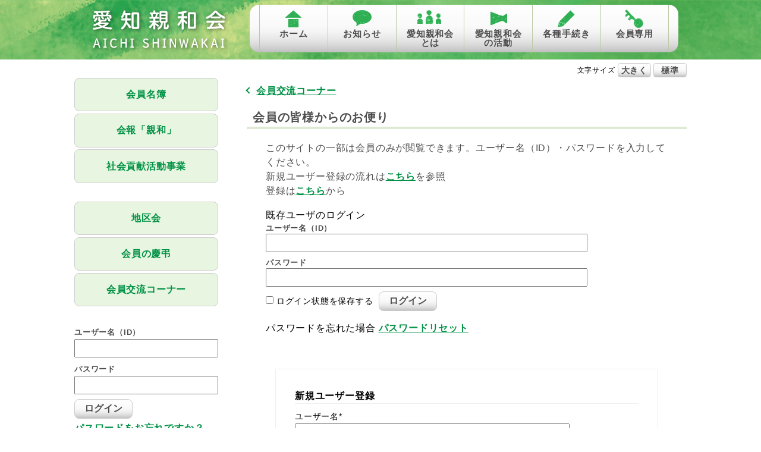

--- FILE ---
content_type: text/html; charset=UTF-8
request_url: https://aichi-shinwakai.jp/members/kaiin/sonota/
body_size: 23058
content:
<!DOCTYPE html>
<html lang="ja" dir="ltr">
	<head>
		<meta charset="utf-8">
		<meta http-equiv="X-UA-Compatible" content="IE=edge,chrome=1">
		<meta name="viewport" content="width=device-width, initial-scale=1.0">
		<meta name="format-detection" content="telephone=no">
		<link rel="stylesheet" href="https://aichi-shinwakai.jp/wp-content/themes/shinwakai/css/comment.css">
		<link rel="stylesheet" href="https://aichi-shinwakai.jp/wp-content/themes/shinwakai/css/reset.css">
		<link rel="stylesheet" href="https://aichi-shinwakai.jp/wp-content/themes/shinwakai/style.css">
		<script src="https://ajax.googleapis.com/ajax/libs/jquery/3.4.1/jquery.min.js"></script>
			<style id='global-styles-inline-css' type='text/css'>
:root{--wp--preset--aspect-ratio--square: 1;--wp--preset--aspect-ratio--4-3: 4/3;--wp--preset--aspect-ratio--3-4: 3/4;--wp--preset--aspect-ratio--3-2: 3/2;--wp--preset--aspect-ratio--2-3: 2/3;--wp--preset--aspect-ratio--16-9: 16/9;--wp--preset--aspect-ratio--9-16: 9/16;--wp--preset--color--black: #000000;--wp--preset--color--cyan-bluish-gray: #abb8c3;--wp--preset--color--white: #ffffff;--wp--preset--color--pale-pink: #f78da7;--wp--preset--color--vivid-red: #cf2e2e;--wp--preset--color--luminous-vivid-orange: #ff6900;--wp--preset--color--luminous-vivid-amber: #fcb900;--wp--preset--color--light-green-cyan: #7bdcb5;--wp--preset--color--vivid-green-cyan: #00d084;--wp--preset--color--pale-cyan-blue: #8ed1fc;--wp--preset--color--vivid-cyan-blue: #0693e3;--wp--preset--color--vivid-purple: #9b51e0;--wp--preset--gradient--vivid-cyan-blue-to-vivid-purple: linear-gradient(135deg,rgb(6,147,227) 0%,rgb(155,81,224) 100%);--wp--preset--gradient--light-green-cyan-to-vivid-green-cyan: linear-gradient(135deg,rgb(122,220,180) 0%,rgb(0,208,130) 100%);--wp--preset--gradient--luminous-vivid-amber-to-luminous-vivid-orange: linear-gradient(135deg,rgb(252,185,0) 0%,rgb(255,105,0) 100%);--wp--preset--gradient--luminous-vivid-orange-to-vivid-red: linear-gradient(135deg,rgb(255,105,0) 0%,rgb(207,46,46) 100%);--wp--preset--gradient--very-light-gray-to-cyan-bluish-gray: linear-gradient(135deg,rgb(238,238,238) 0%,rgb(169,184,195) 100%);--wp--preset--gradient--cool-to-warm-spectrum: linear-gradient(135deg,rgb(74,234,220) 0%,rgb(151,120,209) 20%,rgb(207,42,186) 40%,rgb(238,44,130) 60%,rgb(251,105,98) 80%,rgb(254,248,76) 100%);--wp--preset--gradient--blush-light-purple: linear-gradient(135deg,rgb(255,206,236) 0%,rgb(152,150,240) 100%);--wp--preset--gradient--blush-bordeaux: linear-gradient(135deg,rgb(254,205,165) 0%,rgb(254,45,45) 50%,rgb(107,0,62) 100%);--wp--preset--gradient--luminous-dusk: linear-gradient(135deg,rgb(255,203,112) 0%,rgb(199,81,192) 50%,rgb(65,88,208) 100%);--wp--preset--gradient--pale-ocean: linear-gradient(135deg,rgb(255,245,203) 0%,rgb(182,227,212) 50%,rgb(51,167,181) 100%);--wp--preset--gradient--electric-grass: linear-gradient(135deg,rgb(202,248,128) 0%,rgb(113,206,126) 100%);--wp--preset--gradient--midnight: linear-gradient(135deg,rgb(2,3,129) 0%,rgb(40,116,252) 100%);--wp--preset--font-size--small: 13px;--wp--preset--font-size--medium: 20px;--wp--preset--font-size--large: 36px;--wp--preset--font-size--x-large: 42px;--wp--preset--spacing--20: 0.44rem;--wp--preset--spacing--30: 0.67rem;--wp--preset--spacing--40: 1rem;--wp--preset--spacing--50: 1.5rem;--wp--preset--spacing--60: 2.25rem;--wp--preset--spacing--70: 3.38rem;--wp--preset--spacing--80: 5.06rem;--wp--preset--shadow--natural: 6px 6px 9px rgba(0, 0, 0, 0.2);--wp--preset--shadow--deep: 12px 12px 50px rgba(0, 0, 0, 0.4);--wp--preset--shadow--sharp: 6px 6px 0px rgba(0, 0, 0, 0.2);--wp--preset--shadow--outlined: 6px 6px 0px -3px rgb(255, 255, 255), 6px 6px rgb(0, 0, 0);--wp--preset--shadow--crisp: 6px 6px 0px rgb(0, 0, 0);}:where(.is-layout-flex){gap: 0.5em;}:where(.is-layout-grid){gap: 0.5em;}body .is-layout-flex{display: flex;}.is-layout-flex{flex-wrap: wrap;align-items: center;}.is-layout-flex > :is(*, div){margin: 0;}body .is-layout-grid{display: grid;}.is-layout-grid > :is(*, div){margin: 0;}:where(.wp-block-columns.is-layout-flex){gap: 2em;}:where(.wp-block-columns.is-layout-grid){gap: 2em;}:where(.wp-block-post-template.is-layout-flex){gap: 1.25em;}:where(.wp-block-post-template.is-layout-grid){gap: 1.25em;}.has-black-color{color: var(--wp--preset--color--black) !important;}.has-cyan-bluish-gray-color{color: var(--wp--preset--color--cyan-bluish-gray) !important;}.has-white-color{color: var(--wp--preset--color--white) !important;}.has-pale-pink-color{color: var(--wp--preset--color--pale-pink) !important;}.has-vivid-red-color{color: var(--wp--preset--color--vivid-red) !important;}.has-luminous-vivid-orange-color{color: var(--wp--preset--color--luminous-vivid-orange) !important;}.has-luminous-vivid-amber-color{color: var(--wp--preset--color--luminous-vivid-amber) !important;}.has-light-green-cyan-color{color: var(--wp--preset--color--light-green-cyan) !important;}.has-vivid-green-cyan-color{color: var(--wp--preset--color--vivid-green-cyan) !important;}.has-pale-cyan-blue-color{color: var(--wp--preset--color--pale-cyan-blue) !important;}.has-vivid-cyan-blue-color{color: var(--wp--preset--color--vivid-cyan-blue) !important;}.has-vivid-purple-color{color: var(--wp--preset--color--vivid-purple) !important;}.has-black-background-color{background-color: var(--wp--preset--color--black) !important;}.has-cyan-bluish-gray-background-color{background-color: var(--wp--preset--color--cyan-bluish-gray) !important;}.has-white-background-color{background-color: var(--wp--preset--color--white) !important;}.has-pale-pink-background-color{background-color: var(--wp--preset--color--pale-pink) !important;}.has-vivid-red-background-color{background-color: var(--wp--preset--color--vivid-red) !important;}.has-luminous-vivid-orange-background-color{background-color: var(--wp--preset--color--luminous-vivid-orange) !important;}.has-luminous-vivid-amber-background-color{background-color: var(--wp--preset--color--luminous-vivid-amber) !important;}.has-light-green-cyan-background-color{background-color: var(--wp--preset--color--light-green-cyan) !important;}.has-vivid-green-cyan-background-color{background-color: var(--wp--preset--color--vivid-green-cyan) !important;}.has-pale-cyan-blue-background-color{background-color: var(--wp--preset--color--pale-cyan-blue) !important;}.has-vivid-cyan-blue-background-color{background-color: var(--wp--preset--color--vivid-cyan-blue) !important;}.has-vivid-purple-background-color{background-color: var(--wp--preset--color--vivid-purple) !important;}.has-black-border-color{border-color: var(--wp--preset--color--black) !important;}.has-cyan-bluish-gray-border-color{border-color: var(--wp--preset--color--cyan-bluish-gray) !important;}.has-white-border-color{border-color: var(--wp--preset--color--white) !important;}.has-pale-pink-border-color{border-color: var(--wp--preset--color--pale-pink) !important;}.has-vivid-red-border-color{border-color: var(--wp--preset--color--vivid-red) !important;}.has-luminous-vivid-orange-border-color{border-color: var(--wp--preset--color--luminous-vivid-orange) !important;}.has-luminous-vivid-amber-border-color{border-color: var(--wp--preset--color--luminous-vivid-amber) !important;}.has-light-green-cyan-border-color{border-color: var(--wp--preset--color--light-green-cyan) !important;}.has-vivid-green-cyan-border-color{border-color: var(--wp--preset--color--vivid-green-cyan) !important;}.has-pale-cyan-blue-border-color{border-color: var(--wp--preset--color--pale-cyan-blue) !important;}.has-vivid-cyan-blue-border-color{border-color: var(--wp--preset--color--vivid-cyan-blue) !important;}.has-vivid-purple-border-color{border-color: var(--wp--preset--color--vivid-purple) !important;}.has-vivid-cyan-blue-to-vivid-purple-gradient-background{background: var(--wp--preset--gradient--vivid-cyan-blue-to-vivid-purple) !important;}.has-light-green-cyan-to-vivid-green-cyan-gradient-background{background: var(--wp--preset--gradient--light-green-cyan-to-vivid-green-cyan) !important;}.has-luminous-vivid-amber-to-luminous-vivid-orange-gradient-background{background: var(--wp--preset--gradient--luminous-vivid-amber-to-luminous-vivid-orange) !important;}.has-luminous-vivid-orange-to-vivid-red-gradient-background{background: var(--wp--preset--gradient--luminous-vivid-orange-to-vivid-red) !important;}.has-very-light-gray-to-cyan-bluish-gray-gradient-background{background: var(--wp--preset--gradient--very-light-gray-to-cyan-bluish-gray) !important;}.has-cool-to-warm-spectrum-gradient-background{background: var(--wp--preset--gradient--cool-to-warm-spectrum) !important;}.has-blush-light-purple-gradient-background{background: var(--wp--preset--gradient--blush-light-purple) !important;}.has-blush-bordeaux-gradient-background{background: var(--wp--preset--gradient--blush-bordeaux) !important;}.has-luminous-dusk-gradient-background{background: var(--wp--preset--gradient--luminous-dusk) !important;}.has-pale-ocean-gradient-background{background: var(--wp--preset--gradient--pale-ocean) !important;}.has-electric-grass-gradient-background{background: var(--wp--preset--gradient--electric-grass) !important;}.has-midnight-gradient-background{background: var(--wp--preset--gradient--midnight) !important;}.has-small-font-size{font-size: var(--wp--preset--font-size--small) !important;}.has-medium-font-size{font-size: var(--wp--preset--font-size--medium) !important;}.has-large-font-size{font-size: var(--wp--preset--font-size--large) !important;}.has-x-large-font-size{font-size: var(--wp--preset--font-size--x-large) !important;}
/*# sourceURL=global-styles-inline-css */
</style>
</head>

	<body class="wp-singular page-template page-template-page-sonota page-template-page-sonota-php page page-id-529 page-child parent-pageid-523 wp-theme-shinwakai">
<header>
	<div id="mainmenu">
		<h1><a href="https://aichi-shinwakai.jp">愛知親和会</a></h1>
		<h2 class="mobmenu">
			メニュー
		</h2>
<div class="menu-main-container"><ul id="menu-main" class="menu"><li id="menu-item-67" class="menu-item menu-item-type-custom menu-item-object-custom menu-item-home menu-item-67"><a href="http://aichi-shinwakai.jp/">ホーム</a></li>
<li id="menu-item-68" class="menu-item menu-item-type-post_type menu-item-object-page menu-item-68"><a href="https://aichi-shinwakai.jp/osirase/">お知らせ</a></li>
<li id="menu-item-266" class="menu-item menu-item-type-post_type menu-item-object-page menu-item-266"><a href="https://aichi-shinwakai.jp/%e6%84%9b%e7%9f%a5%e8%a6%aa%e5%92%8c%e4%bc%9a%e3%81%a8%e3%81%af/greeting/">愛知親和会とは</a></li>
<li id="menu-item-182" class="menu-item menu-item-type-post_type menu-item-object-page menu-item-182"><a href="https://aichi-shinwakai.jp/%e6%84%9b%e7%9f%a5%e8%a6%aa%e5%92%8c%e4%bc%9a%e3%81%a8%e3%81%af/%e6%84%9b%e7%9f%a5%e8%a6%aa%e5%92%8c%e4%bc%9a%e3%81%ae%e6%b4%bb%e5%8b%95/">愛知親和会の活動</a></li>
<li id="menu-item-70" class="menu-item menu-item-type-post_type menu-item-object-page menu-item-70"><a href="https://aichi-shinwakai.jp/form/">各種手続き</a></li>
<li id="menu-item-45" class="menu-item menu-item-type-post_type menu-item-object-page current-page-ancestor menu-item-45"><a href="https://aichi-shinwakai.jp/members/">会員専用</a></li>
</ul></div>
	</div>
</header>

<main>

	<div id="mojisize">
		<dl class="textSize">
			<dt>文字サイズ</dt>
			<dd class="textLarge on">大きく</dd>
			<dd class="textDefault">標準</dd>
		</dl>
	</div>
<article class="main">
<div id="side">
	<div class="sidemenu">
	<!-- サイドメニューエリア -->

<div id="sub">
	<section id="subNav">
			<h3>メニュー</h3>
		<ul class="subMenu">
			<li class="page_item page-item-1236"><a href="https://aichi-shinwakai.jp/members/%e4%bc%9a%e5%93%a1%e5%90%8d%e7%b0%bf/">会員名簿</a></li>
<li class="page_item page-item-89"><a href="https://aichi-shinwakai.jp/members/newsletter/">会報「親和」</a></li>
<li class="page_item page-item-522 page_item_has_children"><a href="https://aichi-shinwakai.jp/members/shakaikoukenjigyou-2/">社会貢献活動事業</a>
<ul class='children'>
	<li class="page_item page-item-637"><a href="https://aichi-shinwakai.jp/members/shakaikoukenjigyou-2/%e7%99%bb%e9%8c%b2%e8%80%85%e5%90%8d%e7%b0%bf/">登録者名簿</a></li>
	<li class="page_item page-item-640"><a href="https://aichi-shinwakai.jp/members/shakaikoukenjigyou-2/%e6%b4%be%e9%81%a3%e5%af%be%e8%b1%a1%e8%a1%8c%e5%82%ac%e4%ba%8b/">派遣対象行催事</a></li>
	<li class="page_item page-item-642"><a href="https://aichi-shinwakai.jp/members/shakaikoukenjigyou-2/%e3%83%9c%e3%83%a9%e3%83%b3%e3%83%86%e3%82%a3%e3%82%a2%e5%8b%9f%e9%9b%86%e4%b8%ad%e3%81%ae%e8%a1%8c%e5%82%ac%e4%ba%8b%e3%80%80/">ボランティア募集中の行催事　</a></li>
	<li class="page_item page-item-646"><a href="https://aichi-shinwakai.jp/members/shakaikoukenjigyou-2/%e7%a4%be%e4%bc%9a%e8%b2%a2%e7%8c%ae%e6%b4%bb%e5%8b%95%e4%ba%8b%e6%a5%ad%e3%81%b8%e3%81%ae%e7%99%bb%e9%8c%b2/">社会貢献活動事業への登録</a></li>
	<li class="page_item page-item-649"><a href="https://aichi-shinwakai.jp/members/shakaikoukenjigyou-2/%e3%81%8a%e7%9f%a5%e3%82%89%e3%81%9b%e3%83%bb%e3%81%8a%e9%a1%98%e3%81%84%e4%ba%8b%e9%a0%85/">お願い事項（ご意見）</a></li>
</ul>
</li>
<li class="page_item page-item-524"><a href="https://aichi-shinwakai.jp/members/%e5%9c%b0%e5%8c%ba%e4%bc%9a-2/">地区会</a></li>
<li class="page_item page-item-617"><a href="https://aichi-shinwakai.jp/members/%e4%bc%9a%e5%93%a1%e3%81%ae%e6%85%b6%e5%bc%94-2/">会員の慶弔</a></li>
<li class="page_item page-item-523 page_item_has_children current_page_ancestor current_page_parent"><a href="https://aichi-shinwakai.jp/members/kaiin/">会員交流コーナー</a>
<ul class='children'>
	<li class="page_item page-item-525"><a href="https://aichi-shinwakai.jp/members/kaiin/shakai/">社会貢献活動に関する投稿</a></li>
	<li class="page_item page-item-527"><a href="https://aichi-shinwakai.jp/members/kaiin/chikukai/">各地区会の活動に関する投稿</a></li>
	<li class="page_item page-item-529 current_page_item"><a href="https://aichi-shinwakai.jp/members/kaiin/sonota/" aria-current="page">会員の皆様からのお便り</a></li>
</ul>
</li>
		</ul>
	</section>
</div><!-- /#sub -->
		
		
		
	<!-- ウィジェットエリア -->		
				  <ul class="menu">
		    <li id="widget_wpmemwidget-6" class="widget wp-members"><div id="wp-members"><h2 class="widgettitle"></h2>
<form name="form" method="post" action="https://aichi-shinwakai.jp/members/kaiin/sonota/" id="wpmem_login_widget_form" class="widget_form"><fieldset><label for="log">ユーザー名またはメールアドレス</label><div class="div_text"><input name="log" type="text" id="log" value="" class="username" required  /></div><label for="pwd">パスワード</label><div class="div_text"><input name="pwd" type="password" id="pwd" class="password" required  /></div><input type="hidden" name="rememberme" value="forever" /><input type="hidden" name="redirect_to" value="https://aichi-shinwakai.jp/members/kaiin/sonota/" /><input type="hidden" name="a" value="login" /><input type="hidden" name="slog" value="true" /><div class="button_div"><input type="submit" name="Submit" class="buttons" value="ログイン" /> <a href="https://aichi-shinwakai.jp/profile-2/?a=pwdreset">パスワードをお忘れですか？</a>&nbsp; <a href="https://aichi-shinwakai.jp/sign-up/">登録</a></div></fieldset></form></div></li>
			<!-- ログイン中に表示するリンク -->
					

							  </ul>
				
	</div>
	<div class="contact">
		<h3>お問い合わせ</h3>
		<p>お問い合わせはこちらからお願いいたします。</p>
		<p>愛知親和会　Eメール<br><a href="mailto:info@aichi-shinwakai.jp">info@aichi-shinwakai.jp</a></p>
	</div>
</div>	
	<div id="main">

<!--本文-->
			<a class="modoru" href="https://aichi-shinwakai.jp/members/kaiin/">会員交流コーナー</a>
		<h2>会員の皆様からのお便り</h2>
		<div id="contents">

			<time datetime="2022-01-11">2022.01.11</time>
			<p><div id="wpmem_restricted_msg"><p>このサイトの一部は会員のみが閲覧できます。ユーザー名（ID）・パスワードを入力してください。<br>
新規ユーザー登録の流れは<a href="https://aichi-shinwakai.jp/wp-content/uploads/2025/01/会員ページ　ユーザー登録の流れ.pdf">こちら</a>を参照
<br>登録は<a href="#register">こちら</a>から</p></div><div id="wpmem_login"><a id="login"></a><form action="https://aichi-shinwakai.jp/members/kaiin/sonota/" method="POST" id="wpmem_login_form" class="form"><input type="hidden" id="_wpmem_login_nonce" name="_wpmem_login_nonce" value="292f4f1ef1" /><input type="hidden" name="_wp_http_referer" value="/members/kaiin/sonota/" /><fieldset><legend>既存ユーザのログイン</legend><label for="log">ユーザー名またはメールアドレス</label><div class="div_text"><input name="log" type="text" id="log" value="" class="username" required  /></div><label for="pwd">パスワード</label><div class="div_text"><input name="pwd" type="password" id="pwd" class="password" required  /></div><input name="a" type="hidden" value="login" /><input name="redirect_to" type="hidden" value="https://aichi-shinwakai.jp/members/kaiin/sonota/" /><div class="button_div"><input name="rememberme" type="checkbox" id="rememberme" value="forever" />&nbsp;<label for="rememberme">ログイン状態を保存する</label>&nbsp;&nbsp;<input type="submit" name="Submit" value="ログイン" class="buttons" /></div><div class="link-text"><span class="link-text-forgot">パスワードを忘れた場合&nbsp;<a href="https://aichi-shinwakai.jp/profile-2/?a=pwdreset">パスワードリセット</a></span></div></fieldset></form></div><div id="wpmem_reg"><a id="register"></a><form name="form" method="post" action="https://aichi-shinwakai.jp/members/kaiin/sonota/" id="wpmem_register_form" class="form"><input type="hidden" id="_wpmem_register_nonce" name="_wpmem_register_nonce" value="0b51d265cf" /><input type="hidden" name="_wp_http_referer" value="/members/kaiin/sonota/" /><fieldset><legend>新規ユーザー登録</legend><label for="username" class="text">ユーザー名<span class="req">*</span></label><div class="div_text"><input name="username" type="text" id="username" value="" class="textbox" required  /></div><label for="last_name" class="text">姓<span class="req">*</span></label><div class="div_text"><input name="last_name" type="text" id="last_name" value="" class="textbox" required  /></div><label for="first_name" class="text">名<span class="req">*</span></label><div class="div_text"><input name="first_name" type="text" id="first_name" value="" class="textbox" required  /></div><label for="kana" class="text">カナ（姓名）（全角カタカナ、スペースなし）<span class="req">*</span></label><div class="div_text"><input name="kana" type="text" id="kana" value="" class="textbox" placeholder="カタカナでスペースをあけずに入力" required  /></div><label for="user_email" class="text">メール<span class="req">*</span></label><div class="div_text"><input name="user_email" type="email" id="user_email" value="" class="textbox" required  /></div><label for="confirm_email" class="text">メールアドレス確認※同じメールアドレスを確認の為、再度入力ください。<span class="req">*</span></label><div class="div_text"><input name="confirm_email" type="email" id="confirm_email" value="" class="textbox" required  /></div><label for="kaiin" class="text">会員番号<span class="req">*</span></label><div class="div_text"><input name="kaiin" type="text" id="kaiin" value="" class="textbox" required  /></div><input name="a" type="hidden" value="register" /><input name="wpmem_reg_page" type="hidden" value="https://aichi-shinwakai.jp/members/kaiin/sonota/" /><div class="button_div"><input name="submit" type="submit" value="登録" class="buttons" /></div><div class="req-text"><span class="req">*</span>必須項目</div></fieldset></form></div></p>
		</div>
	
			
	</div>	
</article>
	
<div class="mobbottommenu">
		<div>
							<a class="button" href="https://aichi-shinwakai.jp/members/" sl-processed="1">ログイン</a>
					</div>
			<div class="contact">
					<h3>お問い合わせ</h3>
					<p>お問い合わせはこちらからお願いいたします。</p>
					<p>愛知親和会　Eメール<br><a href="mailto:info@aichi-shinwakai.jp">info@aichi-shinwakai.jp</a></p>
			</div>
</div>

</main>


 	<script type="speculationrules">
{"prefetch":[{"source":"document","where":{"and":[{"href_matches":"/*"},{"not":{"href_matches":["/wp-*.php","/wp-admin/*","/wp-content/uploads/*","/wp-content/*","/wp-content/plugins/*","/wp-content/themes/shinwakai/*","/*\\?(.+)"]}},{"not":{"selector_matches":"a[rel~=\"nofollow\"]"}},{"not":{"selector_matches":".no-prefetch, .no-prefetch a"}}]},"eagerness":"conservative"}]}
</script>
            <script>
                jQuery(function($){

                    
                });
            </script>
            <div id="fb-root"></div>
            <script type="text/javascript" src="https://aichi-shinwakai.jp/wp-includes/js/comment-reply.min.js?ver=6.9" id="comment-reply-js" async="async" data-wp-strategy="async" fetchpriority="low"></script>

<script>
$(function(){
	//ログインフォームのラベル表示を追加
  $(document).ready( function(){
    //要素の前にタグを追加する
    $(".username").before("<p class='label'>ユーザー名（ID）</p>");
	$(".password").before("<p class='label'>パスワード</p>");
  });
});
</script>

<footer>
	<div class="footercontents">
	<div class="submenu">
<div class="menu-footermenu-container"><ul id="menu-footermenu" class="menu"><li id="menu-item-81" class="menu-item menu-item-type-post_type menu-item-object-page menu-item-81"><span class="button"><a href="https://aichi-shinwakai.jp/faq/">よくあるお問合せ</a></span></li>
<li id="menu-item-329" class="menu-item menu-item-type-post_type menu-item-object-page menu-item-329"><span class="button"><a href="https://aichi-shinwakai.jp/%e3%82%b5%e3%82%a4%e3%83%88%e3%81%ab%e3%81%a4%e3%81%84%e3%81%a6/">サイトについて</a></span></li>
<li id="menu-item-82" class="menu-item menu-item-type-post_type menu-item-object-page menu-item-82"><span class="button"><a href="https://aichi-shinwakai.jp/link/">リンク</a></span></li>
<li id="menu-item-80" class="menu-item menu-item-type-post_type menu-item-object-page menu-item-privacy-policy menu-item-80"><span class="button"><a rel="privacy-policy" href="https://aichi-shinwakai.jp/privacy-policy/">プライバシーポリシー</a></span></li>
</ul></div>	</div>
	<div class="copyright">
		<p>Copyright 2021 Aichi-Shinwakai.All rights reserved.</p>
	</div>
	</div>
</footer>
<script src="https://aichi-shinwakai.jp/wp-content/themes/shinwakai/js/index.js"></script>
<script src="https://aichi-shinwakai.jp/wp-content/themes/shinwakai/js/mob.js"></script>

 </body>
</html>


--- FILE ---
content_type: text/css
request_url: https://aichi-shinwakai.jp/wp-content/themes/shinwakai/css/comment.css
body_size: 168
content:
/*
Theme Name: sample Theme
Theme URI:
Author: sample
Author URI:
Description: Original Theme of sample
Version: 1.0
License: sample
License URI:
Tags:
Text Domain:
*/


--- FILE ---
content_type: text/css
request_url: https://aichi-shinwakai.jp/wp-content/themes/shinwakai/css/reset.css
body_size: 2253
content:
/* http://meyerweb.com/eric/tools/css/reset/
   v2.0 | 20110126
   License: none (public domain)
*/

html, body, div, span, applet, object, iframe,
h1, h2, h3, h4, h5, h6, p, blockquote, pre,
a, abbr, acronym, address, big, cite, code,
del, dfn, em, img, ins, kbd, q, s, samp,
small, strike, strong, sub, sup, tt, var,
b, u, i, center,
dl, dt, dd, ol, ul, li,
fieldset, form, label, legend,
table, caption, tbody, tfoot, thead, tr, th, td,
article, aside, canvas, details, embed,
figure, figcaption, footer, header, hgroup,
menu, nav, output, ruby, section, summary,
time, mark, audio, video {
	margin: 0;
	padding: 0;
	border: 0;
	font-size: 100%;
	font: inherit;
	vertical-align: baseline;
}
/* HTML5 display-role reset for older browsers */
article, aside, details, figcaption, figure,
footer, header, hgroup, menu, nav, section, main {
	display: block;
}
body {
	line-height: 1;
}
ol, ul {
	/*list-style: none;*/
}
blockquote, q {
	quotes: none;
}
blockquote:before, blockquote:after,
q:before, q:after {
	content: '';
	content: none;
}


table{
	border-spacing:0;
}
th,td{
	border-collapse: collapse;
    border:1px solid #333;
}


*, *::before, *::after {
  box-sizing: border-box;
}

body {
	text-size-adjust: 100%;
  letter-spacing: 0.05em;
  color: #000;
	font-feature-settings : "palt";
	font-family: "游ゴシック体", YuGothic, "Yu Gothic", "游ゴシック", "ヒラギノ角ゴ ProN W3", "Hiragino Kaku Gothic ProN W3", HiraKakuProN-W3, "ヒラギノ角ゴ ProN", "Hiragino Kaku Gothic ProN", "ヒラギノ角ゴ Pro", "Hiragino Kaku Gothic Pro", "メイリオ", Meiryo, Osaka, "ＭＳ Ｐゴシック", "MS PGothic", sans-serif;
  font-weight: 400;
  line-height: 1.6;
  background: $col-black;
}

img {
  vertical-align: bottom;
  /*width: 100%;*/
  height: auto;
}

/* iOSでのデフォルトスタイルをリセット */
input[type="submit"],
input[type="button"],
input[type="date"] {
  border-radius: 0;
  -webkit-box-sizing: content-box;
  -webkit-appearance: button;
  appearance: button;
  border: none;
  box-sizing: border-box;
    &:-webkit-search-decoration {
      display: none;
    }
    &:focus {
      outline-offset: -2px;
    }
}
select {
  -webkit-appearance: none;
  -moz-appearance: none;
  appearance: none;
}


--- FILE ---
content_type: text/css
request_url: https://aichi-shinwakai.jp/wp-content/themes/shinwakai/style.css
body_size: 17563
content:
*{
	margin:0;
	padding:0;
}
html{
	font-size: 62.5%;
	/*font-size:70%;*/
}
body{
	font-size:1.6em;
	font-family: "Arial", "メイリオ";
}
h1,h2,h3,h4,h5{
	color:#4d4d4d;
	font-weight:bold;
}
h2{
	font-size:1.4em;
}
h3{
	font-size:1em;
	margin-top:0.5em;
}
h4{
	font-size:1em;
	margin-top:1em;
	margin-bottom:0.5em;
	border-bottom:1px solid #ccc;
}
h5{
	font-size:0.9em;
	margin-top:1em;
	width:100%;
	border-bottom:1px dotted #ccc;
}

p{
	color:#4d4d4d;	
	line-height:150%;
}
ul li p,li{
	line-height:180%;
}
ol li{
	list-style-position:inside;
	margin-left:1em;
}
a{
	font-weight:bold;
	color:#009245;
	word-break: break-all;
}
button,input[type="submit"]{
	color:#4d4d4d;
}

.bunner{
	margin:0 0 1em 2em;
}

img{
	/*width:100%;*/
	image-rendering: -webkit-optimize-contrast;
}

.wpmem_msg{
	color:#ff1e1e;
}
.wpmem_msg span{
	color:#0b50cd;
}


table td,table th{
	padding:0 0.5em;
    border-collapse: collapse;
    border:1px solid #333;
	vertical-align: middle;
}
table{
    border: 1px solid #333;
    border-spacing: 0;
	width:100%;
}

/*table{*/
/*	border-spacing:0;*/
/*}*/

/*td,th{*/
/*	padding:0 0.5em;*/
/*	border-collapse: collapse;*/
/*    border:1px solid #333;*/
/*}*/

.img-48 img{
	width:50px;
}
a.modoru{
	padding-left:1em;
}
a.modoru:hover{
	color:#ccc;
}
a.modoru:before{
	content: '';
    width: 0.5em;
    height: 0.5em;
    border-top: solid 2px #009245;
    border-right: solid 2px #009245;
    transform: rotate(225deg);
    position: absolute;
    top: 0.5em;
    left:0em;
}
a.modoru:hover:before{
    border-top: solid 2px #ccc;
    border-right: solid 2px #ccc;
}
.none{
	margin-top:-1em;
}


div#wp-members form fieldset label{
	display:none;
}
form#wpmem_login_form.form fieldset label{
	display:none;
}
form#wpmem_login_form.form fieldset label[for="rememberme"]{
	display:inline;
}
p.label{
	margin-bottom:0;
	font-size:0.8em;
	font-weight:bold;
}
.subMenu{
	width:100%;
}

#subNav ul li.page-item-180 {
 display:none;
}

/*コメント欄*/
#respond{
	margin:1.5em;
	background-color:#f5f5f5;
	padding:1em;
}
#respond h3{
	margin-top:0;
	border-bottom:1px dotted #ccc;
	margin-bottom:1em;
}
#respond .logged-in-as{
	display:none;
}
#respond .comment-form-comment label{
	display:none;
}
#respond .form-submit input.submit{
	padding:0.5em;
	background-color:#333;
	color:#fff;
	font-weight:bold;
	font-size:1.4rem;
}
#respond .form-submit input.submit:hover{
	background-color:#ccc;
	cursor:pointer;
}
ul.commets-list li{
	list-style-type:none;
	margin-left:1em;
}
ul.commets-list ul.children{
	margin-left:1em;
}
.subMenu ul.children li{
	display:none;
}
div.comment-body{
	margin-top:1em;
	border-top:1px dotted #ccc;
}
#comments h3{
	position: relative;
    padding: 0 0 0 15px;
}
#comments h3::before{
    content: "";
    position: absolute;
    top: 8px;
    left: 0;
    border: 6px solid transparent;
    border-top: 7px solid #555;   /* 好みで色を変えてください */  
}




/****** ここから新規登録リンクについて登録機能できるまで非表示！ ******/
#side .sidemenu li div.button_div a{ 
	/*display:none;*/
}
#wpmem_reg{
	/*display:none;*/
}
.link-text-forgot{
	/*display:none;*/
}

#wpmem_login_form.form fieldset legend{
	/*display:none;*/
}
/****** ここまで ******/







/****** PC表示 ******/
html{
	width: 100%;
	height:100%;
	background-color: #fff;
	overflow-y:scroll;
}
body{
	display:flex;
	flex-flow:column;
	min-height:100vh;
}



/**** ヘッダーエリア ****/
header{
	background-image:url("img/background-header.png");
}
h1 a{
	display:block;
	width:254px;
	height:100px;
	text-indent: 100%;
	white-space: nowrap;
	overflow: hidden;
	background-image:url("img/logo.png");
	background-repeat:no-repeat;
	background-position: center center;
}
h1 a:hover{
	opacity:0.7;
}
#mainmenu .mobmenu{
	display:none;
}

#mainmenu{
	width:95%;
	max-width:1030px;
	height:100px;
	margin:0 auto;
	display:flex;
	justify-content: space-around;
	align-items: center;
}
.menu-main-container{
	width:70%;
	height:100%;
	margin-top:1em;
}
#menu-main-mob{
	display:none;
}
#mainmenu .menu-main-container ul{
	display:flex;
	justify-content:space-between;
	list-style:none;
	background: linear-gradient(#fff,80%, #bfbfbf);
	background:-ms-linear-gradient(top, #fff 70%, #bfbfbf); /* IE */
	border-radius: 1em;
	/*width:70%;*/
	height:80%;
}
#mainmenu .menu-main-container ul li {
	width:100%;
	text-align:center;
}
#mainmenu .menu-main-container ul li a{
	color:#4d4d4d;
	display:block;
	position:relative;
	height:100%;
	/*background: linear-gradient(#fff,80%, #bfbfbf);*/
	border-left:1px solid #b9caa4;
	text-decoration:none;
	padding:2.7em 0.7em 0;
	font-size:0.94em;
	line-height:1em;
}
/*#mainmenu .menu-main-container ul li a span{
	position:absolute;
	top:80%;
	left:50%;
	transform:translate(-50%,-80%);
	width:100%;
}*/
#mainmenu .menu-main-container ul li:nth-child(1){
	background-image:url("img/icon_1.png");
	background-repeat:no-repeat;
	background-position:center 15%;
}
#mainmenu .menu-main-container ul li:nth-child(2){
	background-image:url("img/icon_2.png");
	background-repeat:no-repeat;
	background-position:center 15%;
}
#mainmenu .menu-main-container ul li:nth-child(3){
	background-image:url("img/icon_3.png");
	background-repeat:no-repeat;
	background-position:center 15%;
}
#mainmenu .menu-main-container ul li:nth-child(4){
	background-image:url("img/icon_4.png");
	background-repeat:no-repeat;
	background-position:center 15%;
}
#mainmenu .menu-main-container ul li:nth-child(5){
	background-image:url("img/icon_5.png");
	background-repeat:no-repeat;
	background-position:center 15%;
}
#mainmenu .menu-main-container ul li:nth-child(6){
	background-image:url("img/icon_6.png");
	background-repeat:no-repeat;
	background-position:center 15%;
}

#mainmenu .menu-main-container ul li a:hover{
	background:#ccc;
	opacity:0.7;
}
#mainmenu .menu-main-container ul li:first-child{
	margin-left:1em;
}
#mainmenu .menu-main-container ul li:last-child{
	margin-right:1em;
	border-right:1px solid #b9caa4;
}



/**** コンテンツエリア ****/

.home #main{
	margin-top:0em;
	border-radius:0;
}
.home #main{
	margin-left:0;
	margin-top:0;
	background-color:transparent;
	border-radius:0;
}
.home h2{
	display:block;
	text-indent: 100%;
	white-space: nowrap;
	overflow: hidden;
	display:block;
	margin:0;
	padding:0;
	border:none;
}
main{
	width:95%;
	max-width:1030px;
	margin:0 auto;
	/*flex:1;*/
	position:relative;
	z-index:1
}
.main{
	display:flex;
}
.home #main{
	border:none;
}
#main{
	width:100%;
	height:100%;
	margin-left:1em;
	margin-top:2.5em;
	background-color:#fff;
	border-radius:1em;
/*border:1px solid #cdcdcd;*/
	position:relative;
}
h2{
	font-size:2rem;
	margin:0.8em 0 1em;
	padding:0 0.5em;
	border-bottom:4px solid #e0e9d5;
}
#mojisize{
	position:absolute;
	z-index:2;
	right:0;
}
#mojisize dl{
	font-size:1.2rem;
	display:flex;
	justify-content:flex-end;
	align-items: center;
	margin-top:0.5em;
}
#mojisize dd{
	font-size:1.4rem;
	font-weight:bold;
	color:#4d4d4d;
	display:block;
	width:4em;
	/*height:2em;*/
	/*padding-top:0.1em;*/
	cursor: pointer;
	background: linear-gradient(#fff,80%, #bfbfbf);
	border:1px solid #ccc;
	position:relative;
	text-align:center;
	/*padding-top:5px;*/
	margin-left:0.3em;
	border-radius:0.3em;
	text-decoration:none;
}
#mojisize dd:hover{
	background:#ccc;
	opacity:0.7;
}
/*#mojisize a span{
	width:100%;
	position:absolute;
	top:50%;
	left:50%;
	transform:translate(-50%,-50%);
}*/
#topimage{
	z-index:1;
	margin-top:-40px;
}
.home #contents{
	display:flex;
	margin:0;
}
#contents{
	margin:0 2em 1em;
}
.home #contents ul{
	margin-left:1em;
	margin-right:0;
	margin-top:0;
}
.home #contents ul li p{
	line-height:180%;
}
#contents ul{
	margin-left:2em;
	margin-right:1em;
	margin-top:1em;
}
#contents ul li p{
	line-height:250%;
}
.post{
	/*margin:1em 1em 1em;*/
	padding-top:1em;
	border-top:1px solid #efefef;
}
.post p{
	font-size:1.4rem;
}
.post h3,.post h4,.post p{
	margin-left:1em;
}
.post h3{
	border-bottom:1px solid #efefef;
}
.user-name{
	margin-left:7em;
	margin-top:-1em;
	line-height:100%;
	font-size:1.6rem;
}
.user-name:before{
	content:"投稿者：";
}
#info{
	width:100%;
	border:1px solid #ccc;
	background-color:#fff;
	border-radius:1em;
}

.home #info ul{
	list-style:none;
	max-height:12em;
	overflow-y:scroll;
}
.home #info ul li span{
	color:red;
	font-weight:bold;
}
.title{
	display:flex;
	/*justify-content: flex-end;*/
	align-items: center;
	margin:0.5em 1em;
	border-bottom:1px solid #b9caa4;
}
.title h3:first-child{
	margin-right:auto;
}
ul li p a{
	/*color:#4d4d4d;*/
}
ul li p a.date,.date{
	color:#009245;
	margin-right:1em;
}
.button{
	color:#4d4d4d;
	display:inline-block;
	width:100%;
	padding:0.2em 0.1em;
	margin:0.1em;
	background:linear-gradient(#fff,80%, #bfbfbf);
	background:-ms-linear-gradient(top,#fff 50%, #bfbfbf);
	border:1px solid #ccc;
	text-align:center;
	border-radius:0.3em;
	text-decoration:none;
}
.button:hover{
	background:#ccc;
	opacity:0.7;
}
.newbutton{
	color:#4d4d4d;
	display:inline-block;
	/*width:100%;*/
	padding:0.2em 0.3em;
	margin:0.1em 2em;
	background:linear-gradient(#fff,80%,#a0dd91);
	background:-ms-linear-gradient(top,#fff 50%, #a0dd91);
	border:1px solid #ccc;
	text-align:center;
	border-radius:0.3em;
	text-decoration:none;
}
.newbutton:hover{
	color:#fff;
	background:#389322;
	opacity:0.7;
}
.button span{
	width:100%;
}
span.button a{
	color:#4d4d4d;
	text-decoration:none;
}
.contact{
	min-width:200px;
	margin:0 1em 1em;
	background-color:#fff;
	border-radius:1em;
	border:1px solid #ccc;
	background-color:#fff;
}
.contact h3,.contact p,#info ul{
	margin:1em;
}
.contact h3{
	border-bottom:1px solid #b9caa4;
	background-image:url("img/yagi.png");
	background-repeat:no-repeat;
	background-position:right;
	background-size:auto;
	padding-top:10%;
	vertical-align:bottom;
	margin-top:-5%;
}

div.article{
	margin:0.5em 1em;
	border-top:1px solid #ccc;
	border-bottom:1px solid #ccc;
}
div.article .category, div.article .tag, div.article .sentence{
	display:none;
}


.pagetitle{
	margin-bottom:0;
}
.post-categories,.entry-cat{
	font-size:1.2rem;
}
ul.post-categories{
	list-style-type:none;
}
.entry-date{
	margin-top:0.3em;
}
.entry-author,.entry-date,.entry-cat,.entry-tag{
	margin-left:1em;
	margin-right:1em;
	text-align:right;
}
.entry-content{
	margin:0.5em;
}
.entry-cat span{
	margin:0 0.5em;
	border-bottom:1px solid #efefef;
}
.comment-meta a{
	font-size:1.2rem;
	color:#a9a9a9;
}
.post-edit-link{
	font-size:1.4rem;
}

#contents time{
	display:none;
}

#wpmem_reg{
	margin:3em 1em 1em;
	border:1px solid #efefef;
}
#wpmem_reg form{
	margin:2em;
}
#wpmem_reg form legend{
	width:100%;
	font-weight:bold;
	margin-bottom:0.5em;
	border-bottom:1px solid #efefef;
}
fieldset{
	margin:1em 0;
}
fieldset div{
	margin-top:0;
	margin-bottom:0.5em;
}
fieldset label{
	font-size:1.4rem;
}
fieldset input[type="text"],fieldset input[type="password"],fieldset input[type="email"]{
	padding:3px;
	font-size:1.8rem;
	min-height:30px;
	min-width:80%;
}
.button_div input[type="submit"]{
	padding:0.3em 1em;
	font-weight:bold;
	font-size:1.6rem;
	min-width:5em;
	border-radius:0.5em;
	border:1px solid #ccc;
	background: linear-gradient(#fff,80%, #bfbfbf);
	margin-bottom:0.5em;
}
.button_div input[type="submit"]:hover{
	background:#ccc;
	cursor: pointer;
}
/*ページャー*/
.entry-pager{
	margin-top:3em;
	/*display:flex;*/
	justify-content: space-between;
	display:none;
}
.entry-pager a{
	font-size:1.4rem;
	color:#b7b7b7;
}




/*** サイドメニューエリア ***/
#side{
	height:100%;
	max-width:270px;
	flex-flow:column;
	min-height:78vh;
	background-color:#fff;
/*border:1px solid #cdcdcd;*/
	border-radius:1em;
	margin-top:1em;
	margin-right:2em;
}
#side ul{
	list-style-type:none;
	margin-bottom:2em;
}
#side .sidemenu{
	margin:1em 0;
}
#side .sidemenu h3{
	margin:0 0 0.5em;
}
#side .sidemenu li{
	line-height:100%;
}
#subNav h3{
	display:none;
}
#side .sidemenu li a{
	text-decoration:none;
	background-color:#e8f5e0;
	display:block;
	width:100%;
	height:auto;
	text-align:center;
	padding:1.2em 0;
	border:1px solid #cdcdcd;
	margin-top:-1px;
	border-radius:0.5em;
	margin-bottom:0.3em;
	line-height:100%;
	color:#009245;
}
#side .sidemenu li a:hover{
	background-color:#d4e9c8;
}
#side .sidemenu li a span{
	width:100%;
}
#wp-members h2{
	display:none;
}
#side .sidemenu li div.button_div a{
	text-decoration:underline;
	/*background-color:#e8f5e0;*/
	background-color:transparent;
	/*display:block;*/
	width:auto;
	height:auto;
	text-align:left;
	padding:0;
	border:none;
	margin:0;
	border-radius:0;
}
div.mobbottommenu{
	display:none;
}




/**** フッターエリア ****/
footer{
	width:100%;
	height:250px;
	background-image:url("img/background-footer.png");
	/*background-position: bottom;*/
	/*background-repeat: no-repeat;*/
	/*background-size: auto auto;*/
	position:relative;
	z-index:0;
	margin-top:-150px;
}
.footercontents{
	width:100%;
	max-width:1030px;
	margin:0 auto;
	/*display:flex;*/
	/*justify-content:space-between;*/
	position:absolute;
	bottom:1em;
	right:0;
	left:0;
}
.submenu{
	float:left;
}
.submenu ul{
	list-style:none;
	display:flex;
}
.submenu ul li{
	margin-right:1em;
}
.copyright{
	float:right;
}





/****** モバイル表示 ******/
@media screen and (max-width: 959px) {
	/* 959px以下に適用されるCSS（タブレット用） */
	
/*}*/
/*@media screen and (max-width: 480px) {*/
	/* 480px以下に適用されるCSS（スマホ用） */
img{
	width:100%;	
	}
main{
		/*width:100%;*/
		max-width:none;
	margin-bottom:1em;
	}
	
.main{
	display: flex;
  flex-direction: column;
}

body.home #side{
		width:100%;
		max-width:none;
		min-height:auto;
		margin-top:0;
		margin-right:0;
		order: 2;
	}
body.home #main{
		width:100%;
		margin-left:0;
		margin-top:0;
		order: 1;
	}
body.page-template-page-osirase-php #side{
		order: 2;
	}
body.page-template-page-osirase-php #side{
		order: 1;
	}
#main{
		margin-left:0;
		margin-top:0;
	padding:1em;
	}
body.home #contents {
		  flex-direction: column;
	}
body.home .contact{
		order: 1;
		margin: 1em 0;
	}
body.home .info{
		order: 2;
	}
#mainmenu{
	width:100%;
	max-width:none;
	height:auto;
	margin:0 auto;
	display:block;
	text-align:center;
}
h1 a {
		margin:0 auto;
	}
.menu-main-container{
	width:95%;
		margin:0 auto;
	}
#side .sidemenu li a {
		padding:0.8em 0;
	border-radius: 0.5em;
    margin: 0.3em 0;
    border: 1px solid #ccc;
	font-size:1.2rem;
	}
#mainmenu .menu-main-container ul{
	/*display:flex;*/
	/*justify-content:space-between;*/
	display:block;
	list-style:none;
	/*background: linear-gradient(#fff,80%, #bfbfbf);*/
	background: #fff;
	border-radius: 0.5em;
	height:auto;
	margin-bottom:1em;
}
#mainmenu .menu-main-container ul li {
	width:100%;
	text-align:center;
	/*background: linear-gradient(#fff,50%, #efefef);*/
}
#mainmenu .menu-main-container ul li a{
	color:#4d4d4d;
	display:block;
	position:static;
	height:auto;
	border-left:none;
	border-bottom:1px solid #cccf;
	text-decoration:none;
	padding-top:0;
	padding:0.8em 0;
	width:100%;
}

#mainmenu .menu-main-container ul li:nth-child(1){
	background-image:none;
}
#mainmenu .menu-main-container ul li:nth-child(2){
	background-image:none;
}
#mainmenu .menu-main-container ul li:nth-child(3){
	background-image:none;
}
#mainmenu .menu-main-container ul li:nth-child(4){
	background-image:none;
}
#mainmenu .menu-main-container ul li:nth-child(5){
	background-image:none;
}
#mainmenu .menu-main-container ul li:nth-child(6){
	background-image:none;
}

#mainmenu .menu-main-container ul li a:hover{
	background:#ccc;
	opacity:0.7;
}
#mainmenu .menu-main-container ul li:first-child{
	margin-left:auto;
}
#mainmenu .menu-main-container ul li:last-child{
	margin-right:auto;
	border-right:none;
}
	
div.mobbottommenu{
	display:block;
}
	div.mobbottommenu a.button{
		width:90%;
		display:block;
		margin:1em auto 1.5em;
		border-top:1px dotted #ccc;
	}

	
	#footer{
		margin-top:0;
		height:200px;
	}
	.footercontents{
		text-align:center;
		display:block;
		/*position:static;*/
	}
	.submenu{
		width:100%;
	}
	.submenu ul {
		/*display:block;*/
    display: -webkit-flex;
    display: flex;
    -webkit-justify-content: space-between;
    justify-content: space-between;
		margin:1em auto;
		font-size:1.3vh;
	}
	.submenu ul li {
		margin-right:5px;
		line-height:120%;
		white-space: nowrap;
	}
	.submenu ul li span.button{
		padding:0.9em 0.2em;
	}
	#side{
		max-width:none;
		height:auto;
		min-height:auto;
		margin-top:1em;
		margin-right:0;
	}
	#side .sidemenu{
		margin:1em 0 0;
	}
	#side ul{
		margin:0;
	}
body.page-template-page-osirase-php #side #wp-members{
	display:block;
	}
body.page-template-page-osirase-php #side .contact{
	display:block;	
	}
#side #wp-members{
		display:none;
	}
#side .contact{
		display:none;
	}
#wpmem_reg {
		margin:0;
	}
fieldset div{
		margin-top:0.5em;
		margin-bottom:0;
	text-align:center;
	}
fieldset input[type="text"], fieldset input[type="password"], fieldset input[type="email"] {
		min-width:95%;
	}
#wpmem_reg form {
		margin:1em;
	}
#contents {
		margin:0;
	}
.submenu ul{
		margin:0 auto;
	}
	
#mainmenu h2.mobmenu{
	display:block;
	text-indent:0;
		font-weight:bold;
		padding:0.4em 0;
		border-bottom:1px solid #ccc;
	background-color:#efefef;
		width:95%;
	margin:0 auto 0.3em;
	border-radius: 0.5em;
	}
div.menu-main-container{
	display:none;
}
#side .sidemenu li div.button_div a{
	text-align:center;
}
#sub{
	margin-top:2em;
}
.bunner{
	display:none;
}
	textarea{
		width:100%;
	}
	#respond{
		margin:1.5em 0;
	}
	.comment-author img{
		width:auto;
	}
	
}

--- FILE ---
content_type: application/javascript
request_url: https://aichi-shinwakai.jp/wp-content/themes/shinwakai/js/index.js
body_size: 1650
content:
jQuery(function(){
    //デフォルトの文字サイズ
    textSize="160%";
    font_largesmall(textSize);
    $(".textLarge").on('click keypress',function (){
    //「大きくする」ボタンをクリックした時
      if (textSize == "190%") {
         //現在の文字サイズが最大だったら
         m = escape("これ以上文字のサイズを大きくできません。");
         alert(unescape(m));
      } else {
         //現在の文字サイズが標準だったら
         textSize="190%";
         font_largesmall(textSize);
      }
    });
    $(".textDefault").on('click keypress',function (){
      //「標準に戻す」ボタンをクリックした時
      if (textSize == "160%") {
         //現在の文字サイズが標準だったら
         m = escape("現在標準サイズです。");
         alert(unescape(m));
      } else {
         //現在の文字サイズが標準以外だったら
         m = escape("文字のサイズを元に戻しますか？");
         alert(unescape(m));
         textSize="160%";
         font_largesmall(textSize);
      }
    });
    function font_largesmall(size) {
      if (size == "190%") {
         //文字サイズが最大だったら
         $("body").css("font-size",size);
         //ボタンの色を変更
         $(".textLarge").removeClass("on");
         $(".textDefault").addClass("on");
      } else {
         //文字サイズが標準だったら
         $("body").css("font-size",size);
         //ボタンの色を変更
         $(".textDefault").removeClass("on");
         $(".textLarge").addClass("on");
      }
    }
 });



--- FILE ---
content_type: application/javascript
request_url: https://aichi-shinwakai.jp/wp-content/themes/shinwakai/js/mob.js
body_size: 334
content:
//モバイル版トグルメニュー
jQuery(function(){
  //#mainmenu .menu-main-container ul:beforeがクリックされたら
  $('#mainmenu h2.mobmenu').click(function(){
    //クリックされたul:beforeに隣接するul#menu-main li.menu-itemが開いたり閉じたりする。
	$(this).next('div').slideToggle();
  });
});